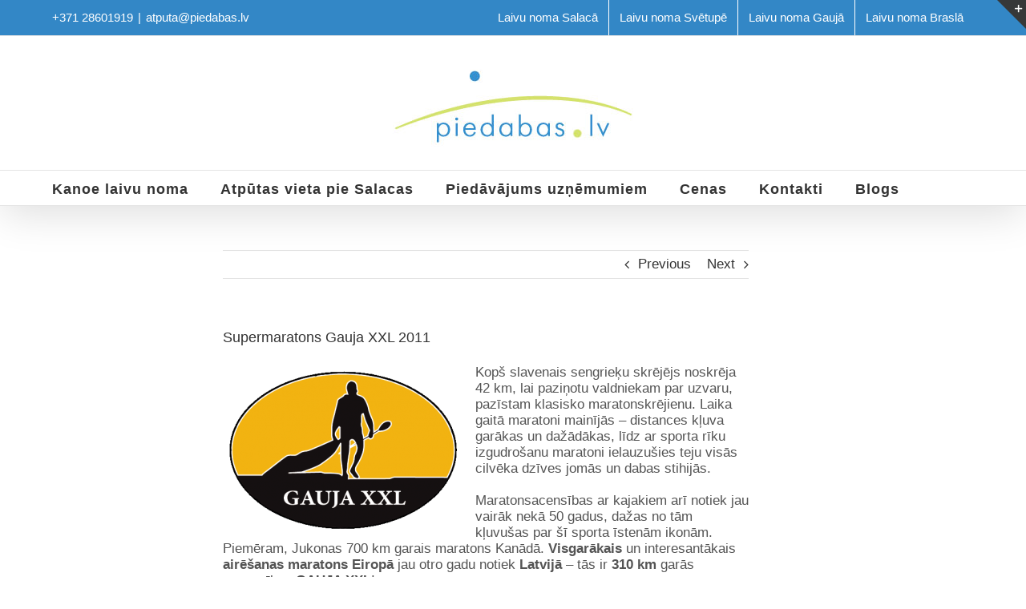

--- FILE ---
content_type: text/html; charset=UTF-8
request_url: https://piedabas.lv/lv/2011/supermaratons-gauja-xxl-2011/
body_size: 11989
content:
<!DOCTYPE html>
<html class="avada-html-layout-wide avada-html-header-position-top" lang="en-GB" prefix="og: http://ogp.me/ns# fb: http://ogp.me/ns/fb#">
<head>
	<meta http-equiv="X-UA-Compatible" content="IE=edge" />
	<meta http-equiv="Content-Type" content="text/html; charset=utf-8"/>
	<meta name="viewport" content="width=device-width, initial-scale=1" />
	<meta name='robots' content='index, follow, max-image-preview:large, max-snippet:-1, max-video-preview:-1' />
	<style>img:is([sizes="auto" i], [sizes^="auto," i]) { contain-intrinsic-size: 3000px 1500px }</style>
	
	<!-- This site is optimized with the Yoast SEO plugin v25.3.1 - https://yoast.com/wordpress/plugins/seo/ -->
	<title>Supermaratons Gauja XXL 2011 - PIEDABAS.LV - KANOE LAIVU NOMA</title>
	<link rel="canonical" href="https://piedabas.lv/lv/2011/supermaratons-gauja-xxl-2011/" />
	<meta property="og:locale" content="en_GB" />
	<meta property="og:type" content="article" />
	<meta property="og:title" content="Supermaratons Gauja XXL 2011 - PIEDABAS.LV - KANOE LAIVU NOMA" />
	<meta property="og:description" content="Kopš slavenais sengrieķu skrējējs noskrēja 42 km, lai paziņotu valdniekam par uzvaru, pazīstam klasisko maratonskrējienu. Laika gaitā maratoni mainījās – distances kļuva garākas un dažādākas, līdz ar sporta rīku izgudrošanu maratoni ielauzušies teju visās cilvēka dzīves jomās un dabas stihijās. Maratonsacensības ar kajakiem arī notiek jau vairāk nekā 50 gadus, dažas no tām kļuvušas par [&hellip;]" />
	<meta property="og:url" content="https://piedabas.lv/lv/2011/supermaratons-gauja-xxl-2011/" />
	<meta property="og:site_name" content="PIEDABAS.LV - KANOE LAIVU NOMA" />
	<meta property="article:publisher" content="https://www.facebook.com/piedabas" />
	<meta property="article:published_time" content="2011-02-22T10:12:00+00:00" />
	<meta property="article:modified_time" content="2016-12-29T12:52:55+00:00" />
	<meta property="og:image" content="https://piedabas.lv/wp-content/uploads/2011/02/XXL_logo11-300x214.png" />
	<meta name="author" content="holmss" />
	<meta name="twitter:card" content="summary_large_image" />
	<meta name="twitter:label1" content="Written by" />
	<meta name="twitter:data1" content="holmss" />
	<meta name="twitter:label2" content="Estimated reading time" />
	<meta name="twitter:data2" content="1 minute" />
	<script type="application/ld+json" class="yoast-schema-graph">{"@context":"https://schema.org","@graph":[{"@type":"Article","@id":"https://piedabas.lv/lv/2011/supermaratons-gauja-xxl-2011/#article","isPartOf":{"@id":"https://piedabas.lv/lv/2011/supermaratons-gauja-xxl-2011/"},"author":{"name":"holmss","@id":"https://piedabas.lv/#/schema/person/abe5a0c1a9dd0a486b121df06152fde5"},"headline":"Supermaratons Gauja XXL 2011","datePublished":"2011-02-22T10:12:00+00:00","dateModified":"2016-12-29T12:52:55+00:00","mainEntityOfPage":{"@id":"https://piedabas.lv/lv/2011/supermaratons-gauja-xxl-2011/"},"wordCount":244,"commentCount":0,"publisher":{"@id":"https://piedabas.lv/#organization"},"image":{"@id":"https://piedabas.lv/lv/2011/supermaratons-gauja-xxl-2011/#primaryimage"},"thumbnailUrl":"https://piedabas.lv/wp-content/uploads/2011/02/XXL_logo11-300x214.png","keywords":["Gauja","Gauja XXL","Kajaku","Kanoe","Maratons","Sacensības"],"articleSection":["Pārgājieni","Visu pasākumu info"],"inLanguage":"en-GB"},{"@type":"WebPage","@id":"https://piedabas.lv/lv/2011/supermaratons-gauja-xxl-2011/","url":"https://piedabas.lv/lv/2011/supermaratons-gauja-xxl-2011/","name":"Supermaratons Gauja XXL 2011 - PIEDABAS.LV - KANOE LAIVU NOMA","isPartOf":{"@id":"https://piedabas.lv/#website"},"primaryImageOfPage":{"@id":"https://piedabas.lv/lv/2011/supermaratons-gauja-xxl-2011/#primaryimage"},"image":{"@id":"https://piedabas.lv/lv/2011/supermaratons-gauja-xxl-2011/#primaryimage"},"thumbnailUrl":"https://piedabas.lv/wp-content/uploads/2011/02/XXL_logo11-300x214.png","datePublished":"2011-02-22T10:12:00+00:00","dateModified":"2016-12-29T12:52:55+00:00","breadcrumb":{"@id":"https://piedabas.lv/lv/2011/supermaratons-gauja-xxl-2011/#breadcrumb"},"inLanguage":"en-GB","potentialAction":[{"@type":"ReadAction","target":["https://piedabas.lv/lv/2011/supermaratons-gauja-xxl-2011/"]}]},{"@type":"ImageObject","inLanguage":"en-GB","@id":"https://piedabas.lv/lv/2011/supermaratons-gauja-xxl-2011/#primaryimage","url":"https://piedabas.lv/wp-content/uploads/2011/02/XXL_logo11-300x214.png","contentUrl":"https://piedabas.lv/wp-content/uploads/2011/02/XXL_logo11-300x214.png"},{"@type":"BreadcrumbList","@id":"https://piedabas.lv/lv/2011/supermaratons-gauja-xxl-2011/#breadcrumb","itemListElement":[{"@type":"ListItem","position":1,"name":"Home","item":"https://piedabas.lv/"},{"@type":"ListItem","position":2,"name":"Blogs","item":"https://piedabas.lv/blogs/"},{"@type":"ListItem","position":3,"name":"Supermaratons Gauja XXL 2011"}]},{"@type":"WebSite","@id":"https://piedabas.lv/#website","url":"https://piedabas.lv/","name":"PIEDABAS.LV - KANOE LAIVU NOMA","description":"Piedabas.lv","publisher":{"@id":"https://piedabas.lv/#organization"},"potentialAction":[{"@type":"SearchAction","target":{"@type":"EntryPoint","urlTemplate":"https://piedabas.lv/?s={search_term_string}"},"query-input":{"@type":"PropertyValueSpecification","valueRequired":true,"valueName":"search_term_string"}}],"inLanguage":"en-GB"},{"@type":"Organization","@id":"https://piedabas.lv/#organization","name":"Piedabas.lv","url":"https://piedabas.lv/","logo":{"@type":"ImageObject","inLanguage":"en-GB","@id":"https://piedabas.lv/#/schema/logo/image/","url":"https://piedabas.lv/wp-content/uploads/2015/06/g3654-e1434225360798.png","contentUrl":"https://piedabas.lv/wp-content/uploads/2015/06/g3654-e1434225360798.png","width":173,"height":100,"caption":"Piedabas.lv"},"image":{"@id":"https://piedabas.lv/#/schema/logo/image/"},"sameAs":["https://www.facebook.com/piedabas"]},{"@type":"Person","@id":"https://piedabas.lv/#/schema/person/abe5a0c1a9dd0a486b121df06152fde5","name":"holmss","image":{"@type":"ImageObject","inLanguage":"en-GB","@id":"https://piedabas.lv/#/schema/person/image/","url":"https://secure.gravatar.com/avatar/16e676ceec8da62048c8c88954b5768d?s=96&d=mm&r=g","contentUrl":"https://secure.gravatar.com/avatar/16e676ceec8da62048c8c88954b5768d?s=96&d=mm&r=g","caption":"holmss"},"url":"https://piedabas.lv/lv/author/holmss/"}]}</script>
	<!-- / Yoast SEO plugin. -->


<link rel="alternate" type="application/rss+xml" title="PIEDABAS.LV - KANOE LAIVU NOMA &raquo; Feed" href="https://piedabas.lv/feed/" />
<link rel="alternate" type="application/rss+xml" title="PIEDABAS.LV - KANOE LAIVU NOMA &raquo; Comments Feed" href="https://piedabas.lv/comments/feed/" />
					<link rel="shortcut icon" href="https://piedabas.lv/wp-content/uploads/2020/06/logo_pie_dabas_300px.jpg" type="image/x-icon" />
		
		
					<!-- Android Icon -->
			<link rel="icon" sizes="192x192" href="https://piedabas.lv/wp-content/uploads/2020/06/logo_pie_dabas_300px.jpg">
		
									<meta name="description" content="Kopš slavenais sengrieķu skrējējs noskrēja 42 km, lai paziņotu valdniekam par uzvaru, pazīstam klasisko maratonskrējienu. Laika gaitā maratoni mainījās – distances kļuva garākas un dažādākas, līdz ar sporta rīku izgudrošanu maratoni ielauzušies teju visās cilvēka"/>
				
		<meta property="og:locale" content="en_GB"/>
		<meta property="og:type" content="article"/>
		<meta property="og:site_name" content="PIEDABAS.LV - KANOE LAIVU NOMA"/>
		<meta property="og:title" content="Supermaratons Gauja XXL 2011 - PIEDABAS.LV - KANOE LAIVU NOMA"/>
				<meta property="og:description" content="Kopš slavenais sengrieķu skrējējs noskrēja 42 km, lai paziņotu valdniekam par uzvaru, pazīstam klasisko maratonskrējienu. Laika gaitā maratoni mainījās – distances kļuva garākas un dažādākas, līdz ar sporta rīku izgudrošanu maratoni ielauzušies teju visās cilvēka"/>
				<meta property="og:url" content="https://piedabas.lv/lv/2011/supermaratons-gauja-xxl-2011/"/>
										<meta property="article:published_time" content="2011-02-22T10:12:00+02:00"/>
							<meta property="article:modified_time" content="2016-12-29T12:52:55+02:00"/>
								<meta name="author" content="holmss"/>
								<meta property="og:image" content="https://piedabas.lv/wp-content/uploads/2015/07/logo_pie_dabas_300px.jpg"/>
		<meta property="og:image:width" content="300"/>
		<meta property="og:image:height" content="147"/>
		<meta property="og:image:type" content=""/>
				<link rel='stylesheet' id='tablepress-default-css' href='https://piedabas.lv/wp-content/plugins/tablepress/css/build/default.css?ver=3.1.3' type='text/css' media='all' />
<script type="text/javascript" src="https://piedabas.lv/wp-includes/js/jquery/jquery.min.js?ver=3.7.1" id="jquery-core-js"></script>
<script type="text/javascript" src="https://piedabas.lv/wp-includes/js/jquery/jquery-migrate.min.js?ver=3.4.1" id="jquery-migrate-js"></script>
<link rel="https://api.w.org/" href="https://piedabas.lv/wp-json/" /><link rel="alternate" title="JSON" type="application/json" href="https://piedabas.lv/wp-json/wp/v2/posts/586" /><link rel="EditURI" type="application/rsd+xml" title="RSD" href="https://piedabas.lv/xmlrpc.php?rsd" />
<meta name="generator" content="WordPress 6.7.4" />
<link rel='shortlink' href='https://piedabas.lv/?p=586' />
<link rel="alternate" title="oEmbed (JSON)" type="application/json+oembed" href="https://piedabas.lv/wp-json/oembed/1.0/embed?url=https%3A%2F%2Fpiedabas.lv%2Flv%2F2011%2Fsupermaratons-gauja-xxl-2011%2F" />
<link rel="alternate" title="oEmbed (XML)" type="text/xml+oembed" href="https://piedabas.lv/wp-json/oembed/1.0/embed?url=https%3A%2F%2Fpiedabas.lv%2Flv%2F2011%2Fsupermaratons-gauja-xxl-2011%2F&#038;format=xml" />
<!-- Global site tag (gtag.js) - Google Ads: 620937197 -->
<script async src="https://www.googletagmanager.com/gtag/js?id=AW-620937197"></script>
<script>
  window.dataLayer = window.dataLayer || [];
  function gtag(){dataLayer.push(arguments);}
  gtag('js', new Date());

  gtag('config', 'AW-620937197');
</script>
<!-- Global site tag (gtag.js) - Google Analytics -->
<script async src="https://www.googletagmanager.com/gtag/js?id=UA-10715407-1"></script>
<script>
  window.dataLayer = window.dataLayer || [];
  function gtag(){dataLayer.push(arguments);}
  gtag('js', new Date());

  gtag('config', 'UA-10715407-1');
</script><style type="text/css" id="css-fb-visibility">@media screen and (max-width: 640px){.fusion-no-small-visibility{display:none !important;}body .sm-text-align-center{text-align:center !important;}body .sm-text-align-left{text-align:left !important;}body .sm-text-align-right{text-align:right !important;}body .sm-flex-align-center{justify-content:center !important;}body .sm-flex-align-flex-start{justify-content:flex-start !important;}body .sm-flex-align-flex-end{justify-content:flex-end !important;}body .sm-mx-auto{margin-left:auto !important;margin-right:auto !important;}body .sm-ml-auto{margin-left:auto !important;}body .sm-mr-auto{margin-right:auto !important;}body .fusion-absolute-position-small{position:absolute;top:auto;width:100%;}.awb-sticky.awb-sticky-small{ position: sticky; top: var(--awb-sticky-offset,0); }}@media screen and (min-width: 641px) and (max-width: 1024px){.fusion-no-medium-visibility{display:none !important;}body .md-text-align-center{text-align:center !important;}body .md-text-align-left{text-align:left !important;}body .md-text-align-right{text-align:right !important;}body .md-flex-align-center{justify-content:center !important;}body .md-flex-align-flex-start{justify-content:flex-start !important;}body .md-flex-align-flex-end{justify-content:flex-end !important;}body .md-mx-auto{margin-left:auto !important;margin-right:auto !important;}body .md-ml-auto{margin-left:auto !important;}body .md-mr-auto{margin-right:auto !important;}body .fusion-absolute-position-medium{position:absolute;top:auto;width:100%;}.awb-sticky.awb-sticky-medium{ position: sticky; top: var(--awb-sticky-offset,0); }}@media screen and (min-width: 1025px){.fusion-no-large-visibility{display:none !important;}body .lg-text-align-center{text-align:center !important;}body .lg-text-align-left{text-align:left !important;}body .lg-text-align-right{text-align:right !important;}body .lg-flex-align-center{justify-content:center !important;}body .lg-flex-align-flex-start{justify-content:flex-start !important;}body .lg-flex-align-flex-end{justify-content:flex-end !important;}body .lg-mx-auto{margin-left:auto !important;margin-right:auto !important;}body .lg-ml-auto{margin-left:auto !important;}body .lg-mr-auto{margin-right:auto !important;}body .fusion-absolute-position-large{position:absolute;top:auto;width:100%;}.awb-sticky.awb-sticky-large{ position: sticky; top: var(--awb-sticky-offset,0); }}</style>		<script type="text/javascript">
			var doc = document.documentElement;
			doc.setAttribute( 'data-useragent', navigator.userAgent );
		</script>
		<script>
  (function(i,s,o,g,r,a,m){i['GoogleAnalyticsObject']=r;i[r]=i[r]||function(){
  (i[r].q=i[r].q||[]).push(arguments)},i[r].l=1*new Date();a=s.createElement(o),
  m=s.getElementsByTagName(o)[0];a.async=1;a.src=g;m.parentNode.insertBefore(a,m)
  })(window,document,'script','//www.google-analytics.com/analytics.js','ga');

  ga('create', 'UA-10715407-1', 'auto');
  ga('send', 'pageview');

</script>
	<meta name="google-site-verification" content="NU6KlQqU1z2KTAHHmHY4oOnk8Rny1Qg57le0jjo0lV4" /></head>

<body data-rsssl=1 class="post-template-default single single-post postid-586 single-format-standard has-sidebar double-sidebars fusion-image-hovers fusion-pagination-sizing fusion-button_type-flat fusion-button_span-no fusion-button_gradient-linear avada-image-rollover-circle-yes avada-image-rollover-yes avada-image-rollover-direction-left fusion-body ltr fusion-sticky-header no-tablet-sticky-header no-mobile-sticky-header no-mobile-slidingbar avada-has-rev-slider-styles fusion-disable-outline fusion-sub-menu-fade mobile-logo-pos-center layout-wide-mode avada-has-boxed-modal-shadow-none layout-scroll-offset-full avada-has-zero-margin-offset-top fusion-top-header menu-text-align-left mobile-menu-design-classic fusion-show-pagination-text fusion-header-layout-v5 avada-responsive avada-footer-fx-none avada-menu-highlight-style-bar fusion-search-form-classic fusion-main-menu-search-dropdown fusion-avatar-square avada-sticky-shrinkage avada-dropdown-styles avada-blog-layout-medium avada-blog-archive-layout-large avada-header-shadow-yes avada-menu-icon-position-left avada-has-megamenu-shadow avada-has-mainmenu-dropdown-divider avada-has-breadcrumb-mobile-hidden avada-has-titlebar-hide avada-has-slidingbar-widgets avada-has-slidingbar-position-top avada-slidingbar-toggle-style-triangle avada-has-pagination-padding avada-flyout-menu-direction-fade avada-ec-views-v1" data-awb-post-id="586">
		<a class="skip-link screen-reader-text" href="#content">Skip to content</a>

	<div id="boxed-wrapper">
		
		<div id="wrapper" class="fusion-wrapper">
			<div id="home" style="position:relative;top:-1px;"></div>
							
										
							<div id="sliders-container" class="fusion-slider-visibility">
					</div>
				
					
			<header class="fusion-header-wrapper fusion-header-shadow">
				<div class="fusion-header-v5 fusion-logo-alignment fusion-logo-center fusion-sticky-menu- fusion-sticky-logo- fusion-mobile-logo- fusion-sticky-menu-only fusion-header-menu-align-left fusion-mobile-menu-design-classic">
					
<div class="fusion-secondary-header">
	<div class="fusion-row">
					<div class="fusion-alignleft">
				<div class="fusion-contact-info"><span class="fusion-contact-info-phone-number">+371 28601919</span><span class="fusion-header-separator">|</span><span class="fusion-contact-info-email-address"><a href="mailto:a&#116;put&#97;&#64;&#112;ie&#100;abas&#46;l&#118;">a&#116;put&#97;&#64;&#112;ie&#100;abas&#46;l&#118;</a></span></div>			</div>
							<div class="fusion-alignright">
				<nav class="fusion-secondary-menu" role="navigation" aria-label="Secondary Menu"><ul id="menu-noma-menu" class="menu"><li  id="menu-item-812"  class="menu-item menu-item-type-post_type menu-item-object-page menu-item-812"  data-item-id="812"><a  href="https://piedabas.lv/kanoe-laivu-noma-salaca/" class="fusion-bar-highlight"><span class="menu-text">Laivu noma Salacā</span></a></li><li  id="menu-item-1013"  class="menu-item menu-item-type-post_type menu-item-object-page menu-item-1013"  data-item-id="1013"><a  href="https://piedabas.lv/laivu-noma-svetupe/" class="fusion-bar-highlight"><span class="menu-text">Laivu noma Svētupē</span></a></li><li  id="menu-item-815"  class="menu-item menu-item-type-post_type menu-item-object-page menu-item-815"  data-item-id="815"><a  href="https://piedabas.lv/laivu-noma-gauja/" class="fusion-bar-highlight"><span class="menu-text">Laivu noma Gaujā</span></a></li><li  id="menu-item-1158"  class="menu-item menu-item-type-post_type menu-item-object-page menu-item-1158"  data-item-id="1158"><a  href="https://piedabas.lv/laivu-noma-brasla/" class="fusion-bar-highlight"><span class="menu-text">Laivu noma Braslā</span></a></li></ul></nav><nav class="fusion-mobile-nav-holder fusion-mobile-menu-text-align-left" aria-label="Secondary Mobile Menu"></nav>			</div>
			</div>
</div>
<div class="fusion-header-sticky-height"></div>
<div class="fusion-sticky-header-wrapper"> <!-- start fusion sticky header wrapper -->
	<div class="fusion-header">
		<div class="fusion-row">
							<div class="fusion-logo" data-margin-top="10px" data-margin-bottom="10px" data-margin-left="0px" data-margin-right="0px">
			<a class="fusion-logo-link"  href="https://piedabas.lv/" >

						<!-- standard logo -->
			<img src="https://piedabas.lv/wp-content/uploads/2015/07/logo_pie_dabas_300px.jpg" srcset="https://piedabas.lv/wp-content/uploads/2015/07/logo_pie_dabas_300px.jpg 1x, https://piedabas.lv/wp-content/uploads/2015/07/logo_pie_dabas_500px.jpg 2x" width="300" height="147" style="max-height:147px;height:auto;" alt="PIEDABAS.LV &#8211; KANOE LAIVU NOMA Logo" data-retina_logo_url="https://piedabas.lv/wp-content/uploads/2015/07/logo_pie_dabas_500px.jpg" class="fusion-standard-logo" />

			
					</a>
		</div>
										
					</div>
	</div>
	<div class="fusion-secondary-main-menu">
		<div class="fusion-row">
			<nav class="fusion-main-menu" aria-label="Main Menu"><ul id="menu-main-menu" class="fusion-menu"><li  id="menu-item-798"  class="menu-item menu-item-type-post_type menu-item-object-page menu-item-home menu-item-has-children menu-item-798 fusion-dropdown-menu"  data-item-id="798"><a  href="https://piedabas.lv/" class="fusion-bar-highlight"><span class="menu-text">Kanoe laivu noma</span></a><ul class="sub-menu"><li  id="menu-item-822"  class="menu-item menu-item-type-post_type menu-item-object-page menu-item-822 fusion-dropdown-submenu" ><a  href="https://piedabas.lv/kanoe-laivu-noma-salaca/" class="fusion-bar-highlight"><span>Laivu noma Salacā</span></a></li><li  id="menu-item-1011"  class="menu-item menu-item-type-post_type menu-item-object-page menu-item-1011 fusion-dropdown-submenu" ><a  href="https://piedabas.lv/laivu-noma-svetupe/" class="fusion-bar-highlight"><span>Laivu noma Svētupē</span></a></li><li  id="menu-item-820"  class="menu-item menu-item-type-post_type menu-item-object-page menu-item-820 fusion-dropdown-submenu" ><a  href="https://piedabas.lv/laivu-noma-gauja/" class="fusion-bar-highlight"><span>Laivu noma Gaujā</span></a></li><li  id="menu-item-1157"  class="menu-item menu-item-type-post_type menu-item-object-page menu-item-1157 fusion-dropdown-submenu" ><a  href="https://piedabas.lv/laivu-noma-brasla/" class="fusion-bar-highlight"><span>Laivu noma Braslā</span></a></li><li  id="menu-item-821"  class="menu-item menu-item-type-post_type menu-item-object-page menu-item-821 fusion-dropdown-submenu" ><a  href="https://piedabas.lv/laivu-noma-irbe/" class="fusion-bar-highlight"><span>Laivu noma Irbē</span></a></li><li  id="menu-item-1079"  class="menu-item menu-item-type-post_type menu-item-object-page menu-item-1079 fusion-dropdown-submenu" ><a  href="https://piedabas.lv/piedavajums-uznemumiem/" class="fusion-bar-highlight"><span>Piedāvājums uzņēmumiem</span></a></li></ul></li><li  id="menu-item-819"  class="menu-item menu-item-type-post_type menu-item-object-page menu-item-819"  data-item-id="819"><a  href="https://piedabas.lv/atputas-vieta-pie-salacas/" class="fusion-bar-highlight"><span class="menu-text">Atpūtas vieta pie Salacas</span></a></li><li  id="menu-item-1081"  class="menu-item menu-item-type-post_type menu-item-object-page menu-item-1081"  data-item-id="1081"><a  href="https://piedabas.lv/piedavajums-uznemumiem/" class="fusion-bar-highlight"><span class="menu-text">Piedāvājums uzņēmumiem</span></a></li><li  id="menu-item-1364"  class="menu-item menu-item-type-post_type menu-item-object-page menu-item-1364"  data-item-id="1364"><a  href="https://piedabas.lv/laivu-nomas-cenas/" class="fusion-bar-highlight"><span class="menu-text">Cenas</span></a></li><li  id="menu-item-800"  class="menu-item menu-item-type-post_type menu-item-object-page menu-item-800"  data-item-id="800"><a  href="https://piedabas.lv/kontakti/" class="fusion-bar-highlight"><span class="menu-text">Kontakti</span></a></li><li  id="menu-item-890"  class="menu-item menu-item-type-post_type menu-item-object-page current_page_parent menu-item-890"  data-item-id="890"><a  href="https://piedabas.lv/blogs/" class="fusion-bar-highlight"><span class="menu-text">Blogs</span></a></li></ul></nav>
<nav class="fusion-mobile-nav-holder fusion-mobile-menu-text-align-left" aria-label="Main Menu Mobile"></nav>

					</div>
	</div>
</div> <!-- end fusion sticky header wrapper -->
				</div>
				<div class="fusion-clearfix"></div>
			</header>
			
							
			
						<main id="main" class="clearfix ">
				<div class="fusion-row" style="">

<section id="content" style="float: right;float: left;">
			<div class="single-navigation clearfix">
			<a href="https://piedabas.lv/lv/2011/mammadaba-slepojums-2011-26-februaris/" rel="prev">Previous</a>			<a href="https://piedabas.lv/lv/2011/tautas-slepojums-burtnieku-novada-aplis-2011-26-februari/" rel="next">Next</a>		</div>
	
					<article id="post-586" class="post post-586 type-post status-publish format-standard hentry category-pargajieni category-pasakumi tag-gauja tag-gauja-xxl tag-kajaku tag-kanoe tag-maratons tag-sacensibas">
						
									
															<h1 class="entry-title fusion-post-title">Supermaratons Gauja XXL 2011</h1>										<div class="post-content">
				<p><!-- 		@page { margin: 2cm } 		P { margin-bottom: 0.21cm } --><img fetchpriority="high" decoding="async" class="lazyload size-medium wp-image-587 alignleft" title="XXL_logo" src="https://piedabas.lv/wp-content/uploads/2011/02/XXL_logo11-300x214.png" data-orig-src="https://piedabas.lv/wp-content/uploads/2011/02/XXL_logo11-300x214.png" alt="" width="300" height="214" srcset="data:image/svg+xml,%3Csvg%20xmlns%3D%27http%3A%2F%2Fwww.w3.org%2F2000%2Fsvg%27%20width%3D%27300%27%20height%3D%27214%27%20viewBox%3D%270%200%20300%20214%27%3E%3Crect%20width%3D%27300%27%20height%3D%27214%27%20fill-opacity%3D%220%22%2F%3E%3C%2Fsvg%3E" data-srcset="https://piedabas.lv/wp-content/uploads/2011/02/XXL_logo11-200x143.png 200w, https://piedabas.lv/wp-content/uploads/2011/02/XXL_logo11-300x214.png 300w, https://piedabas.lv/wp-content/uploads/2011/02/XXL_logo11-400x285.png 400w, https://piedabas.lv/wp-content/uploads/2011/02/XXL_logo11.png 489w" data-sizes="auto" data-orig-sizes="(max-width: 300px) 100vw, 300px" /></p>
<p>Kopš slavenais sengrieķu skrējējs noskrēja 42 km, lai paziņotu valdniekam par uzvaru, pazīstam klasisko maratonskrējienu. Laika gaitā maratoni mainījās – distances kļuva garākas un dažādākas, līdz ar sporta rīku izgudrošanu maratoni ielauzušies teju visās cilvēka dzīves jomās un dabas stihijās.</p>
<p>Maratonsacensības ar kajakiem arī notiek jau vairāk nekā 50 gadus, dažas no tām kļuvušas par šī sporta īstenām ikonām. Piemēram, Jukonas 700 km garais maratons Kanādā. <strong>Visgarākais</strong> un interesantākais <strong>airēšanas maratons</strong> <strong>Eiropā</strong> jau otro gadu notiek<strong> Latvijā</strong> &#8211; tās ir <strong>310 km</strong> garās sacensības <strong>GAUJA XXL</strong>!</p>
<p>Interesanti, ka <strong>GAUJA XXL</strong> <strong>var piedalīties</strong> gan pieredzes bagāti spēcīgākie sportisti, gan <strong>jebkurš interesents</strong>. Kā tā? Līdztekus 310 km individuālajām sacensībām tiek organizēta <strong>420 km </strong>gara <strong>komandu stafete</strong>. Tā ideja ir  ļoti vienkārša – visa distance sadalīta <strong>8 posmos</strong>, no tiem garākais ir 58 km, īsākais 16 km. Komandu veido minimāli 4 airētāji, kuru rīcībā ir vismaz 2 laivas (viena no tām divvietīga). <strong>Dalībniekiem pamīšus mainoties</strong>, komanda apmēram <strong>40 stundās</strong> var nobraukt no <strong>Gaujas iztekas Piebalgā</strong> līdz <strong>ietekai jūrā</strong>.</p>
<p>Ko lieki gaidīt? Apmeklē vietni <a href="http://gaujaxxl.lv" target="_blank"><strong>www.gaujaxxl.lv</strong></a>, iepazīsties ar noteikumiem un reģistrējies! No 13. līdz 15. maijam Gauja gaida tevi!</p>
							</div>

												<span class="vcard rich-snippet-hidden"><span class="fn"><a href="https://piedabas.lv/lv/author/holmss/" title="Posts by holmss" rel="author">holmss</a></span></span><span class="updated rich-snippet-hidden">2016-12-29T14:52:55+02:00</span>													<div class="fusion-sharing-box fusion-theme-sharing-box fusion-single-sharing-box">
		<h4>Share This Story, Choose Your Platform!</h4>
		<div class="fusion-social-networks boxed-icons"><div class="fusion-social-networks-wrapper"><a  class="fusion-social-network-icon fusion-tooltip fusion-facebook awb-icon-facebook" style="color:var(--sharing_social_links_icon_color);background-color:var(--sharing_social_links_box_color);border-color:var(--sharing_social_links_box_color);" data-placement="top" data-title="Facebook" data-toggle="tooltip" title="Facebook" href="https://www.facebook.com/sharer.php?u=https%3A%2F%2Fpiedabas.lv%2Flv%2F2011%2Fsupermaratons-gauja-xxl-2011%2F&amp;t=Supermaratons%20Gauja%20XXL%202011" target="_blank" rel="noreferrer"><span class="screen-reader-text">Facebook</span></a><a  class="fusion-social-network-icon fusion-tooltip fusion-twitter awb-icon-twitter" style="color:var(--sharing_social_links_icon_color);background-color:var(--sharing_social_links_box_color);border-color:var(--sharing_social_links_box_color);" data-placement="top" data-title="X" data-toggle="tooltip" title="X" href="https://x.com/intent/post?turl=https%3A%2F%2Fpiedabas.lv%2Flv%2F2011%2Fsupermaratons-gauja-xxl-2011%2F&amp;text=Supermaratons%20Gauja%20XXL%202011" target="_blank" rel="noopener noreferrer"><span class="screen-reader-text">X</span></a><a  class="fusion-social-network-icon fusion-tooltip fusion-reddit awb-icon-reddit" style="color:var(--sharing_social_links_icon_color);background-color:var(--sharing_social_links_box_color);border-color:var(--sharing_social_links_box_color);" data-placement="top" data-title="Reddit" data-toggle="tooltip" title="Reddit" href="https://reddit.com/submit?url=https://piedabas.lv/lv/2011/supermaratons-gauja-xxl-2011/&amp;title=Supermaratons%20Gauja%20XXL%202011" target="_blank" rel="noopener noreferrer"><span class="screen-reader-text">Reddit</span></a><a  class="fusion-social-network-icon fusion-tooltip fusion-linkedin awb-icon-linkedin" style="color:var(--sharing_social_links_icon_color);background-color:var(--sharing_social_links_box_color);border-color:var(--sharing_social_links_box_color);" data-placement="top" data-title="LinkedIn" data-toggle="tooltip" title="LinkedIn" href="https://www.linkedin.com/shareArticle?mini=true&amp;url=https%3A%2F%2Fpiedabas.lv%2Flv%2F2011%2Fsupermaratons-gauja-xxl-2011%2F&amp;title=Supermaratons%20Gauja%20XXL%202011&amp;summary=Kop%C5%A1%20slavenais%20sengrie%C4%B7u%20skr%C4%93j%C4%93js%20noskr%C4%93ja%2042%20km%2C%20lai%20pazi%C5%86otu%20valdniekam%20par%20uzvaru%2C%20paz%C4%ABstam%20klasisko%20maratonskr%C4%93jienu.%20Laika%20gait%C4%81%20maratoni%20main%C4%ABj%C4%81s%20%E2%80%93%20distances%20k%C4%BCuva%20gar%C4%81kas%20un%20da%C5%BE%C4%81d%C4%81kas%2C%20l%C4%ABdz%20ar%20sporta%20r%C4%ABku%20izgudro%C5%A1anu%20maratoni%20ielauzu%C5%A1ies%20teju%20vis%C4%81s%20" target="_blank" rel="noopener noreferrer"><span class="screen-reader-text">LinkedIn</span></a><a  class="fusion-social-network-icon fusion-tooltip fusion-tumblr awb-icon-tumblr" style="color:var(--sharing_social_links_icon_color);background-color:var(--sharing_social_links_box_color);border-color:var(--sharing_social_links_box_color);" data-placement="top" data-title="Tumblr" data-toggle="tooltip" title="Tumblr" href="https://www.tumblr.com/share/link?url=https%3A%2F%2Fpiedabas.lv%2Flv%2F2011%2Fsupermaratons-gauja-xxl-2011%2F&amp;name=Supermaratons%20Gauja%20XXL%202011&amp;description=Kop%C5%A1%20slavenais%20sengrie%C4%B7u%20skr%C4%93j%C4%93js%20noskr%C4%93ja%2042%20km%2C%20lai%20pazi%C5%86otu%20valdniekam%20par%20uzvaru%2C%20paz%C4%ABstam%20klasisko%20maratonskr%C4%93jienu.%20Laika%20gait%C4%81%20maratoni%20main%C4%ABj%C4%81s%20%E2%80%93%20distances%20k%C4%BCuva%20gar%C4%81kas%20un%20da%C5%BE%C4%81d%C4%81kas%2C%20l%C4%ABdz%20ar%20sporta%20r%C4%ABku%20izgudro%C5%A1anu%20maratoni%20ielauzu%C5%A1ies%20teju%20vis%C4%81s%20cilv%C4%93ka" target="_blank" rel="noopener noreferrer"><span class="screen-reader-text">Tumblr</span></a><a  class="fusion-social-network-icon fusion-tooltip fusion-pinterest awb-icon-pinterest" style="color:var(--sharing_social_links_icon_color);background-color:var(--sharing_social_links_box_color);border-color:var(--sharing_social_links_box_color);" data-placement="top" data-title="Pinterest" data-toggle="tooltip" title="Pinterest" href="https://pinterest.com/pin/create/button/?url=https%3A%2F%2Fpiedabas.lv%2Flv%2F2011%2Fsupermaratons-gauja-xxl-2011%2F&amp;description=Kop%C5%A1%20slavenais%20sengrie%C4%B7u%20skr%C4%93j%C4%93js%20noskr%C4%93ja%2042%20km%2C%20lai%20pazi%C5%86otu%20valdniekam%20par%20uzvaru%2C%20paz%C4%ABstam%20klasisko%20maratonskr%C4%93jienu.%20Laika%20gait%C4%81%20maratoni%20main%C4%ABj%C4%81s%20%E2%80%93%20distances%20k%C4%BCuva%20gar%C4%81kas%20un%20da%C5%BE%C4%81d%C4%81kas%2C%20l%C4%ABdz%20ar%20sporta%20r%C4%ABku%20izgudro%C5%A1anu%20maratoni%20ielauzu%C5%A1ies%20teju%20vis%C4%81s%20cilv%C4%93ka&amp;media=" target="_blank" rel="noopener noreferrer"><span class="screen-reader-text">Pinterest</span></a><a  class="fusion-social-network-icon fusion-tooltip fusion-vk awb-icon-vk" style="color:var(--sharing_social_links_icon_color);background-color:var(--sharing_social_links_box_color);border-color:var(--sharing_social_links_box_color);" data-placement="top" data-title="Vk" data-toggle="tooltip" title="Vk" href="https://vk.com/share.php?url=https%3A%2F%2Fpiedabas.lv%2Flv%2F2011%2Fsupermaratons-gauja-xxl-2011%2F&amp;title=Supermaratons%20Gauja%20XXL%202011&amp;description=Kop%C5%A1%20slavenais%20sengrie%C4%B7u%20skr%C4%93j%C4%93js%20noskr%C4%93ja%2042%20km%2C%20lai%20pazi%C5%86otu%20valdniekam%20par%20uzvaru%2C%20paz%C4%ABstam%20klasisko%20maratonskr%C4%93jienu.%20Laika%20gait%C4%81%20maratoni%20main%C4%ABj%C4%81s%20%E2%80%93%20distances%20k%C4%BCuva%20gar%C4%81kas%20un%20da%C5%BE%C4%81d%C4%81kas%2C%20l%C4%ABdz%20ar%20sporta%20r%C4%ABku%20izgudro%C5%A1anu%20maratoni%20ielauzu%C5%A1ies%20teju%20vis%C4%81s%20cilv%C4%93ka" target="_blank" rel="noopener noreferrer"><span class="screen-reader-text">Vk</span></a><a  class="fusion-social-network-icon fusion-tooltip fusion-mail awb-icon-mail fusion-last-social-icon" style="color:var(--sharing_social_links_icon_color);background-color:var(--sharing_social_links_box_color);border-color:var(--sharing_social_links_box_color);" data-placement="top" data-title="Email" data-toggle="tooltip" title="Email" href="mailto:?body=https://piedabas.lv/lv/2011/supermaratons-gauja-xxl-2011/&amp;subject=Supermaratons%20Gauja%20XXL%202011" target="_self" rel="noopener noreferrer"><span class="screen-reader-text">Email</span></a><div class="fusion-clearfix"></div></div></div>	</div>
													
																										</article>
	</section>
<aside id="sidebar" class="sidebar fusion-widget-area fusion-content-widget-area fusion-sidebar-left fusion-mainbar" style="float: left;" data="">
											
					<div id="text-4" class="widget widget_text">			<div class="textwidget"></div>
		</div>			</aside>
<aside id="sidebar-2" class="sidebar fusion-widget-area fusion-content-widget-area fusion-sidebar-right fusion-2ndsidebar" style="float: left;" data="">
			
								</aside>
						
					</div>  <!-- fusion-row -->
				</main>  <!-- #main -->
				
				
								
					
		<div class="fusion-footer">
					
	<footer class="fusion-footer-widget-area fusion-widget-area">
		<div class="fusion-row">
			<div class="fusion-columns fusion-columns-4 fusion-widget-area">
				
																									<div class="fusion-column col-lg-3 col-md-3 col-sm-3">
													</div>
																										<div class="fusion-column col-lg-3 col-md-3 col-sm-3">
													</div>
																										<div class="fusion-column col-lg-3 col-md-3 col-sm-3">
													</div>
																										<div class="fusion-column fusion-column-last col-lg-3 col-md-3 col-sm-3">
													</div>
																											
				<div class="fusion-clearfix"></div>
			</div> <!-- fusion-columns -->
		</div> <!-- fusion-row -->
	</footer> <!-- fusion-footer-widget-area -->

	
	<footer id="footer" class="fusion-footer-copyright-area">
		<div class="fusion-row">
			<div class="fusion-copyright-content">

				<div class="fusion-copyright-notice">
		<div>
			</div>
</div>
<div class="fusion-social-links-footer">
	<div class="fusion-social-networks"><div class="fusion-social-networks-wrapper"><a  class="fusion-social-network-icon fusion-tooltip fusion-facebook awb-icon-facebook" style data-placement="top" data-title="Facebook" data-toggle="tooltip" title="Facebook" href="https://www.facebook.com/piedabas" target="_blank" rel="noreferrer"><span class="screen-reader-text">Facebook</span></a></div></div></div>

			</div> <!-- fusion-fusion-copyright-content -->
		</div> <!-- fusion-row -->
	</footer> <!-- #footer -->
		</div> <!-- fusion-footer -->

		
											<div class="fusion-sliding-bar-wrapper">
									<div id="slidingbar-area" class="slidingbar-area fusion-sliding-bar-area fusion-widget-area fusion-sliding-bar-position-top fusion-sliding-bar-text-align-left fusion-sliding-bar-toggle-triangle" data-breakpoint="800" data-toggle="triangle">
					<div class="fusion-sb-toggle-wrapper">
				<a class="fusion-sb-toggle" href="#"><span class="screen-reader-text">Toggle Sliding Bar Area</span></a>
			</div>
		
		<div id="slidingbar" class="fusion-sliding-bar">
						<div class="fusion-row">
								<div class="fusion-columns row fusion-columns-2 columns columns-2">

																														<div class="fusion-column col-lg-6 col-md-6 col-sm-6">
														</div>
																															<div class="fusion-column col-lg-6 col-md-6 col-sm-6">
														</div>
																																																												<div class="fusion-clearfix"></div>
				</div>
			</div>
		</div>
	</div>
							</div>
																</div> <!-- wrapper -->
		</div> <!-- #boxed-wrapper -->
				<a class="fusion-one-page-text-link fusion-page-load-link" tabindex="-1" href="#" aria-hidden="true">Page load link</a>

		<div class="avada-footer-scripts">
			<script type="text/javascript">var fusionNavIsCollapsed=function(e){var t,n;window.innerWidth<=e.getAttribute("data-breakpoint")?(e.classList.add("collapse-enabled"),e.classList.remove("awb-menu_desktop"),e.classList.contains("expanded")||(e.setAttribute("aria-expanded","false"),window.dispatchEvent(new Event("fusion-mobile-menu-collapsed",{bubbles:!0,cancelable:!0}))),(n=e.querySelectorAll(".menu-item-has-children.expanded")).length&&n.forEach(function(e){e.querySelector(".awb-menu__open-nav-submenu_mobile").setAttribute("aria-expanded","false")})):(null!==e.querySelector(".menu-item-has-children.expanded .awb-menu__open-nav-submenu_click")&&e.querySelector(".menu-item-has-children.expanded .awb-menu__open-nav-submenu_click").click(),e.classList.remove("collapse-enabled"),e.classList.add("awb-menu_desktop"),e.setAttribute("aria-expanded","true"),null!==e.querySelector(".awb-menu__main-ul")&&e.querySelector(".awb-menu__main-ul").removeAttribute("style")),e.classList.add("no-wrapper-transition"),clearTimeout(t),t=setTimeout(()=>{e.classList.remove("no-wrapper-transition")},400),e.classList.remove("loading")},fusionRunNavIsCollapsed=function(){var e,t=document.querySelectorAll(".awb-menu");for(e=0;e<t.length;e++)fusionNavIsCollapsed(t[e])};function avadaGetScrollBarWidth(){var e,t,n,l=document.createElement("p");return l.style.width="100%",l.style.height="200px",(e=document.createElement("div")).style.position="absolute",e.style.top="0px",e.style.left="0px",e.style.visibility="hidden",e.style.width="200px",e.style.height="150px",e.style.overflow="hidden",e.appendChild(l),document.body.appendChild(e),t=l.offsetWidth,e.style.overflow="scroll",t==(n=l.offsetWidth)&&(n=e.clientWidth),document.body.removeChild(e),jQuery("html").hasClass("awb-scroll")&&10<t-n?10:t-n}fusionRunNavIsCollapsed(),window.addEventListener("fusion-resize-horizontal",fusionRunNavIsCollapsed);</script><link rel='stylesheet' id='fusion-dynamic-css-css' href='https://piedabas.lv/wp-content/uploads/fusion-styles/5ddffa2824636f028b79ebf082a0d513.min.css?ver=3.11.11' type='text/css' media='all' />
<link rel='stylesheet' id='avada-fullwidth-md-css' href='https://piedabas.lv/wp-content/plugins/fusion-builder/assets/css/media/fullwidth-md.min.css?ver=3.11.11' type='text/css' media='only screen and (max-width: 1024px)' />
<link rel='stylesheet' id='avada-fullwidth-sm-css' href='https://piedabas.lv/wp-content/plugins/fusion-builder/assets/css/media/fullwidth-sm.min.css?ver=3.11.11' type='text/css' media='only screen and (max-width: 640px)' />
<link rel='stylesheet' id='avada-icon-md-css' href='https://piedabas.lv/wp-content/plugins/fusion-builder/assets/css/media/icon-md.min.css?ver=3.11.11' type='text/css' media='only screen and (max-width: 1024px)' />
<link rel='stylesheet' id='avada-icon-sm-css' href='https://piedabas.lv/wp-content/plugins/fusion-builder/assets/css/media/icon-sm.min.css?ver=3.11.11' type='text/css' media='only screen and (max-width: 640px)' />
<link rel='stylesheet' id='avada-grid-md-css' href='https://piedabas.lv/wp-content/plugins/fusion-builder/assets/css/media/grid-md.min.css?ver=7.11.11' type='text/css' media='only screen and (max-width: 1024px)' />
<link rel='stylesheet' id='avada-grid-sm-css' href='https://piedabas.lv/wp-content/plugins/fusion-builder/assets/css/media/grid-sm.min.css?ver=7.11.11' type='text/css' media='only screen and (max-width: 640px)' />
<link rel='stylesheet' id='avada-image-md-css' href='https://piedabas.lv/wp-content/plugins/fusion-builder/assets/css/media/image-md.min.css?ver=7.11.11' type='text/css' media='only screen and (max-width: 1024px)' />
<link rel='stylesheet' id='avada-image-sm-css' href='https://piedabas.lv/wp-content/plugins/fusion-builder/assets/css/media/image-sm.min.css?ver=7.11.11' type='text/css' media='only screen and (max-width: 640px)' />
<link rel='stylesheet' id='avada-person-md-css' href='https://piedabas.lv/wp-content/plugins/fusion-builder/assets/css/media/person-md.min.css?ver=7.11.11' type='text/css' media='only screen and (max-width: 1024px)' />
<link rel='stylesheet' id='avada-person-sm-css' href='https://piedabas.lv/wp-content/plugins/fusion-builder/assets/css/media/person-sm.min.css?ver=7.11.11' type='text/css' media='only screen and (max-width: 640px)' />
<link rel='stylesheet' id='avada-section-separator-md-css' href='https://piedabas.lv/wp-content/plugins/fusion-builder/assets/css/media/section-separator-md.min.css?ver=3.11.11' type='text/css' media='only screen and (max-width: 1024px)' />
<link rel='stylesheet' id='avada-section-separator-sm-css' href='https://piedabas.lv/wp-content/plugins/fusion-builder/assets/css/media/section-separator-sm.min.css?ver=3.11.11' type='text/css' media='only screen and (max-width: 640px)' />
<link rel='stylesheet' id='avada-social-sharing-md-css' href='https://piedabas.lv/wp-content/plugins/fusion-builder/assets/css/media/social-sharing-md.min.css?ver=7.11.11' type='text/css' media='only screen and (max-width: 1024px)' />
<link rel='stylesheet' id='avada-social-sharing-sm-css' href='https://piedabas.lv/wp-content/plugins/fusion-builder/assets/css/media/social-sharing-sm.min.css?ver=7.11.11' type='text/css' media='only screen and (max-width: 640px)' />
<link rel='stylesheet' id='avada-social-links-md-css' href='https://piedabas.lv/wp-content/plugins/fusion-builder/assets/css/media/social-links-md.min.css?ver=7.11.11' type='text/css' media='only screen and (max-width: 1024px)' />
<link rel='stylesheet' id='avada-social-links-sm-css' href='https://piedabas.lv/wp-content/plugins/fusion-builder/assets/css/media/social-links-sm.min.css?ver=7.11.11' type='text/css' media='only screen and (max-width: 640px)' />
<link rel='stylesheet' id='avada-tabs-lg-min-css' href='https://piedabas.lv/wp-content/plugins/fusion-builder/assets/css/media/tabs-lg-min.min.css?ver=7.11.11' type='text/css' media='only screen and (min-width: 640px)' />
<link rel='stylesheet' id='avada-tabs-lg-max-css' href='https://piedabas.lv/wp-content/plugins/fusion-builder/assets/css/media/tabs-lg-max.min.css?ver=7.11.11' type='text/css' media='only screen and (max-width: 640px)' />
<link rel='stylesheet' id='avada-tabs-md-css' href='https://piedabas.lv/wp-content/plugins/fusion-builder/assets/css/media/tabs-md.min.css?ver=7.11.11' type='text/css' media='only screen and (max-width: 1024px)' />
<link rel='stylesheet' id='avada-tabs-sm-css' href='https://piedabas.lv/wp-content/plugins/fusion-builder/assets/css/media/tabs-sm.min.css?ver=7.11.11' type='text/css' media='only screen and (max-width: 640px)' />
<link rel='stylesheet' id='awb-title-md-css' href='https://piedabas.lv/wp-content/plugins/fusion-builder/assets/css/media/title-md.min.css?ver=3.11.11' type='text/css' media='only screen and (max-width: 1024px)' />
<link rel='stylesheet' id='awb-title-sm-css' href='https://piedabas.lv/wp-content/plugins/fusion-builder/assets/css/media/title-sm.min.css?ver=3.11.11' type='text/css' media='only screen and (max-width: 640px)' />
<link rel='stylesheet' id='avada-swiper-md-css' href='https://piedabas.lv/wp-content/plugins/fusion-builder/assets/css/media/swiper-md.min.css?ver=7.11.11' type='text/css' media='only screen and (max-width: 1024px)' />
<link rel='stylesheet' id='avada-swiper-sm-css' href='https://piedabas.lv/wp-content/plugins/fusion-builder/assets/css/media/swiper-sm.min.css?ver=7.11.11' type='text/css' media='only screen and (max-width: 640px)' />
<link rel='stylesheet' id='avada-post-cards-md-css' href='https://piedabas.lv/wp-content/plugins/fusion-builder/assets/css/media/post-cards-md.min.css?ver=7.11.11' type='text/css' media='only screen and (max-width: 1024px)' />
<link rel='stylesheet' id='avada-post-cards-sm-css' href='https://piedabas.lv/wp-content/plugins/fusion-builder/assets/css/media/post-cards-sm.min.css?ver=7.11.11' type='text/css' media='only screen and (max-width: 640px)' />
<link rel='stylesheet' id='avada-facebook-page-md-css' href='https://piedabas.lv/wp-content/plugins/fusion-builder/assets/css/media/facebook-page-md.min.css?ver=7.11.11' type='text/css' media='only screen and (max-width: 1024px)' />
<link rel='stylesheet' id='avada-facebook-page-sm-css' href='https://piedabas.lv/wp-content/plugins/fusion-builder/assets/css/media/facebook-page-sm.min.css?ver=7.11.11' type='text/css' media='only screen and (max-width: 640px)' />
<link rel='stylesheet' id='avada-twitter-timeline-md-css' href='https://piedabas.lv/wp-content/plugins/fusion-builder/assets/css/media/twitter-timeline-md.min.css?ver=7.11.11' type='text/css' media='only screen and (max-width: 1024px)' />
<link rel='stylesheet' id='avada-twitter-timeline-sm-css' href='https://piedabas.lv/wp-content/plugins/fusion-builder/assets/css/media/twitter-timeline-sm.min.css?ver=7.11.11' type='text/css' media='only screen and (max-width: 640px)' />
<link rel='stylesheet' id='avada-flickr-md-css' href='https://piedabas.lv/wp-content/plugins/fusion-builder/assets/css/media/flickr-md.min.css?ver=7.11.11' type='text/css' media='only screen and (max-width: 1024px)' />
<link rel='stylesheet' id='avada-flickr-sm-css' href='https://piedabas.lv/wp-content/plugins/fusion-builder/assets/css/media/flickr-sm.min.css?ver=7.11.11' type='text/css' media='only screen and (max-width: 640px)' />
<link rel='stylesheet' id='avada-tagcloud-md-css' href='https://piedabas.lv/wp-content/plugins/fusion-builder/assets/css/media/tagcloud-md.min.css?ver=7.11.11' type='text/css' media='only screen and (max-width: 1024px)' />
<link rel='stylesheet' id='avada-tagcloud-sm-css' href='https://piedabas.lv/wp-content/plugins/fusion-builder/assets/css/media/tagcloud-sm.min.css?ver=7.11.11' type='text/css' media='only screen and (max-width: 640px)' />
<link rel='stylesheet' id='avada-instagram-md-css' href='https://piedabas.lv/wp-content/plugins/fusion-builder/assets/css/media/instagram-md.min.css?ver=7.11.11' type='text/css' media='only screen and (max-width: 1024px)' />
<link rel='stylesheet' id='avada-instagram-sm-css' href='https://piedabas.lv/wp-content/plugins/fusion-builder/assets/css/media/instagram-sm.min.css?ver=7.11.11' type='text/css' media='only screen and (max-width: 640px)' />
<link rel='stylesheet' id='awb-meta-md-css' href='https://piedabas.lv/wp-content/plugins/fusion-builder/assets/css/media/meta-md.min.css?ver=7.11.11' type='text/css' media='only screen and (max-width: 1024px)' />
<link rel='stylesheet' id='awb-meta-sm-css' href='https://piedabas.lv/wp-content/plugins/fusion-builder/assets/css/media/meta-sm.min.css?ver=7.11.11' type='text/css' media='only screen and (max-width: 640px)' />
<link rel='stylesheet' id='awb-layout-colums-md-css' href='https://piedabas.lv/wp-content/plugins/fusion-builder/assets/css/media/layout-columns-md.min.css?ver=3.11.11' type='text/css' media='only screen and (max-width: 1024px)' />
<link rel='stylesheet' id='awb-layout-colums-sm-css' href='https://piedabas.lv/wp-content/plugins/fusion-builder/assets/css/media/layout-columns-sm.min.css?ver=3.11.11' type='text/css' media='only screen and (max-width: 640px)' />
<link rel='stylesheet' id='avada-max-1c-css' href='https://piedabas.lv/wp-content/themes/Avada/assets/css/media/max-1c.min.css?ver=7.11.11' type='text/css' media='only screen and (max-width: 644px)' />
<link rel='stylesheet' id='avada-max-2c-css' href='https://piedabas.lv/wp-content/themes/Avada/assets/css/media/max-2c.min.css?ver=7.11.11' type='text/css' media='only screen and (max-width: 735px)' />
<link rel='stylesheet' id='avada-min-2c-max-3c-css' href='https://piedabas.lv/wp-content/themes/Avada/assets/css/media/min-2c-max-3c.min.css?ver=7.11.11' type='text/css' media='only screen and (min-width: 735px) and (max-width: 826px)' />
<link rel='stylesheet' id='avada-min-3c-max-4c-css' href='https://piedabas.lv/wp-content/themes/Avada/assets/css/media/min-3c-max-4c.min.css?ver=7.11.11' type='text/css' media='only screen and (min-width: 826px) and (max-width: 917px)' />
<link rel='stylesheet' id='avada-min-4c-max-5c-css' href='https://piedabas.lv/wp-content/themes/Avada/assets/css/media/min-4c-max-5c.min.css?ver=7.11.11' type='text/css' media='only screen and (min-width: 917px) and (max-width: 1008px)' />
<link rel='stylesheet' id='avada-min-5c-max-6c-css' href='https://piedabas.lv/wp-content/themes/Avada/assets/css/media/min-5c-max-6c.min.css?ver=7.11.11' type='text/css' media='only screen and (min-width: 1008px) and (max-width: 1099px)' />
<link rel='stylesheet' id='avada-min-shbp-css' href='https://piedabas.lv/wp-content/themes/Avada/assets/css/media/min-shbp.min.css?ver=7.11.11' type='text/css' media='only screen and (min-width: 801px)' />
<link rel='stylesheet' id='avada-min-shbp-header-legacy-css' href='https://piedabas.lv/wp-content/themes/Avada/assets/css/media/min-shbp-header-legacy.min.css?ver=7.11.11' type='text/css' media='only screen and (min-width: 801px)' />
<link rel='stylesheet' id='avada-max-shbp-css' href='https://piedabas.lv/wp-content/themes/Avada/assets/css/media/max-shbp.min.css?ver=7.11.11' type='text/css' media='only screen and (max-width: 800px)' />
<link rel='stylesheet' id='avada-max-shbp-header-legacy-css' href='https://piedabas.lv/wp-content/themes/Avada/assets/css/media/max-shbp-header-legacy.min.css?ver=7.11.11' type='text/css' media='only screen and (max-width: 800px)' />
<link rel='stylesheet' id='avada-max-sh-shbp-css' href='https://piedabas.lv/wp-content/themes/Avada/assets/css/media/max-sh-shbp.min.css?ver=7.11.11' type='text/css' media='only screen and (max-width: 800px)' />
<link rel='stylesheet' id='avada-max-sh-shbp-header-legacy-css' href='https://piedabas.lv/wp-content/themes/Avada/assets/css/media/max-sh-shbp-header-legacy.min.css?ver=7.11.11' type='text/css' media='only screen and (max-width: 800px)' />
<link rel='stylesheet' id='avada-min-768-max-1024-p-css' href='https://piedabas.lv/wp-content/themes/Avada/assets/css/media/min-768-max-1024-p.min.css?ver=7.11.11' type='text/css' media='only screen and (min-device-width: 768px) and (max-device-width: 1024px) and (orientation: portrait)' />
<link rel='stylesheet' id='avada-min-768-max-1024-p-header-legacy-css' href='https://piedabas.lv/wp-content/themes/Avada/assets/css/media/min-768-max-1024-p-header-legacy.min.css?ver=7.11.11' type='text/css' media='only screen and (min-device-width: 768px) and (max-device-width: 1024px) and (orientation: portrait)' />
<link rel='stylesheet' id='avada-min-768-max-1024-l-css' href='https://piedabas.lv/wp-content/themes/Avada/assets/css/media/min-768-max-1024-l.min.css?ver=7.11.11' type='text/css' media='only screen and (min-device-width: 768px) and (max-device-width: 1024px) and (orientation: landscape)' />
<link rel='stylesheet' id='avada-min-768-max-1024-l-header-legacy-css' href='https://piedabas.lv/wp-content/themes/Avada/assets/css/media/min-768-max-1024-l-header-legacy.min.css?ver=7.11.11' type='text/css' media='only screen and (min-device-width: 768px) and (max-device-width: 1024px) and (orientation: landscape)' />
<link rel='stylesheet' id='avada-max-sh-cbp-css' href='https://piedabas.lv/wp-content/themes/Avada/assets/css/media/max-sh-cbp.min.css?ver=7.11.11' type='text/css' media='only screen and (max-width: 800px)' />
<link rel='stylesheet' id='avada-max-sh-sbp-css' href='https://piedabas.lv/wp-content/themes/Avada/assets/css/media/max-sh-sbp.min.css?ver=7.11.11' type='text/css' media='only screen and (max-width: 800px)' />
<link rel='stylesheet' id='avada-max-sh-640-css' href='https://piedabas.lv/wp-content/themes/Avada/assets/css/media/max-sh-640.min.css?ver=7.11.11' type='text/css' media='only screen and (max-width: 640px)' />
<link rel='stylesheet' id='avada-max-shbp-18-css' href='https://piedabas.lv/wp-content/themes/Avada/assets/css/media/max-shbp-18.min.css?ver=7.11.11' type='text/css' media='only screen and (max-width: 782px)' />
<link rel='stylesheet' id='avada-max-shbp-32-css' href='https://piedabas.lv/wp-content/themes/Avada/assets/css/media/max-shbp-32.min.css?ver=7.11.11' type='text/css' media='only screen and (max-width: 768px)' />
<link rel='stylesheet' id='avada-min-sh-cbp-css' href='https://piedabas.lv/wp-content/themes/Avada/assets/css/media/min-sh-cbp.min.css?ver=7.11.11' type='text/css' media='only screen and (min-width: 800px)' />
<link rel='stylesheet' id='avada-max-640-css' href='https://piedabas.lv/wp-content/themes/Avada/assets/css/media/max-640.min.css?ver=7.11.11' type='text/css' media='only screen and (max-device-width: 640px)' />
<link rel='stylesheet' id='avada-max-main-css' href='https://piedabas.lv/wp-content/themes/Avada/assets/css/media/max-main.min.css?ver=7.11.11' type='text/css' media='only screen and (max-width: 1099px)' />
<link rel='stylesheet' id='avada-max-cbp-css' href='https://piedabas.lv/wp-content/themes/Avada/assets/css/media/max-cbp.min.css?ver=7.11.11' type='text/css' media='only screen and (max-width: 800px)' />
<link rel='stylesheet' id='avada-max-sh-cbp-cf7-css' href='https://piedabas.lv/wp-content/themes/Avada/assets/css/media/max-sh-cbp-cf7.min.css?ver=7.11.11' type='text/css' media='only screen and (max-width: 800px)' />
<link rel='stylesheet' id='avada-max-sh-cbp-eslider-css' href='https://piedabas.lv/wp-content/themes/Avada/assets/css/media/max-sh-cbp-eslider.min.css?ver=7.11.11' type='text/css' media='only screen and (max-width: 800px)' />
<link rel='stylesheet' id='avada-max-sh-cbp-social-sharing-css' href='https://piedabas.lv/wp-content/themes/Avada/assets/css/media/max-sh-cbp-social-sharing.min.css?ver=7.11.11' type='text/css' media='only screen and (max-width: 800px)' />
<link rel='stylesheet' id='fb-max-sh-cbp-css' href='https://piedabas.lv/wp-content/plugins/fusion-builder/assets/css/media/max-sh-cbp.min.css?ver=3.11.11' type='text/css' media='only screen and (max-width: 800px)' />
<link rel='stylesheet' id='fb-min-768-max-1024-p-css' href='https://piedabas.lv/wp-content/plugins/fusion-builder/assets/css/media/min-768-max-1024-p.min.css?ver=3.11.11' type='text/css' media='only screen and (min-device-width: 768px) and (max-device-width: 1024px) and (orientation: portrait)' />
<link rel='stylesheet' id='fb-max-640-css' href='https://piedabas.lv/wp-content/plugins/fusion-builder/assets/css/media/max-640.min.css?ver=3.11.11' type='text/css' media='only screen and (max-device-width: 640px)' />
<link rel='stylesheet' id='fb-max-1c-css' href='https://piedabas.lv/wp-content/plugins/fusion-builder/assets/css/media/max-1c.css?ver=3.11.11' type='text/css' media='only screen and (max-width: 644px)' />
<link rel='stylesheet' id='fb-max-2c-css' href='https://piedabas.lv/wp-content/plugins/fusion-builder/assets/css/media/max-2c.css?ver=3.11.11' type='text/css' media='only screen and (max-width: 735px)' />
<link rel='stylesheet' id='fb-min-2c-max-3c-css' href='https://piedabas.lv/wp-content/plugins/fusion-builder/assets/css/media/min-2c-max-3c.css?ver=3.11.11' type='text/css' media='only screen and (min-width: 735px) and (max-width: 826px)' />
<link rel='stylesheet' id='fb-min-3c-max-4c-css' href='https://piedabas.lv/wp-content/plugins/fusion-builder/assets/css/media/min-3c-max-4c.css?ver=3.11.11' type='text/css' media='only screen and (min-width: 826px) and (max-width: 917px)' />
<link rel='stylesheet' id='fb-min-4c-max-5c-css' href='https://piedabas.lv/wp-content/plugins/fusion-builder/assets/css/media/min-4c-max-5c.css?ver=3.11.11' type='text/css' media='only screen and (min-width: 917px) and (max-width: 1008px)' />
<link rel='stylesheet' id='fb-min-5c-max-6c-css' href='https://piedabas.lv/wp-content/plugins/fusion-builder/assets/css/media/min-5c-max-6c.css?ver=3.11.11' type='text/css' media='only screen and (min-width: 1008px) and (max-width: 1099px)' />
<link rel='stylesheet' id='avada-off-canvas-md-css' href='https://piedabas.lv/wp-content/plugins/fusion-builder/assets/css/media/off-canvas-md.min.css?ver=7.11.11' type='text/css' media='only screen and (max-width: 1024px)' />
<link rel='stylesheet' id='avada-off-canvas-sm-css' href='https://piedabas.lv/wp-content/plugins/fusion-builder/assets/css/media/off-canvas-sm.min.css?ver=7.11.11' type='text/css' media='only screen and (max-width: 640px)' />
<style id='global-styles-inline-css' type='text/css'>
:root{--wp--preset--aspect-ratio--square: 1;--wp--preset--aspect-ratio--4-3: 4/3;--wp--preset--aspect-ratio--3-4: 3/4;--wp--preset--aspect-ratio--3-2: 3/2;--wp--preset--aspect-ratio--2-3: 2/3;--wp--preset--aspect-ratio--16-9: 16/9;--wp--preset--aspect-ratio--9-16: 9/16;--wp--preset--color--black: #000000;--wp--preset--color--cyan-bluish-gray: #abb8c3;--wp--preset--color--white: #ffffff;--wp--preset--color--pale-pink: #f78da7;--wp--preset--color--vivid-red: #cf2e2e;--wp--preset--color--luminous-vivid-orange: #ff6900;--wp--preset--color--luminous-vivid-amber: #fcb900;--wp--preset--color--light-green-cyan: #7bdcb5;--wp--preset--color--vivid-green-cyan: #00d084;--wp--preset--color--pale-cyan-blue: #8ed1fc;--wp--preset--color--vivid-cyan-blue: #0693e3;--wp--preset--color--vivid-purple: #9b51e0;--wp--preset--color--awb-color-1: rgba(255,255,255,1);--wp--preset--color--awb-color-2: rgba(249,249,251,1);--wp--preset--color--awb-color-3: rgba(242,243,245,1);--wp--preset--color--awb-color-4: rgba(226,226,226,1);--wp--preset--color--awb-color-5: rgba(51,135,198,1);--wp--preset--color--awb-color-6: rgba(74,78,87,1);--wp--preset--color--awb-color-7: rgba(51,51,51,1);--wp--preset--color--awb-color-8: rgba(33,41,52,1);--wp--preset--color--awb-color-custom-10: rgba(101,188,123,1);--wp--preset--color--awb-color-custom-11: rgba(116,116,116,1);--wp--preset--color--awb-color-custom-12: rgba(84,84,84,1);--wp--preset--color--awb-color-custom-13: rgba(160,206,78,1);--wp--preset--color--awb-color-custom-14: rgba(54,56,57,1);--wp--preset--color--awb-color-custom-15: rgba(235,234,234,1);--wp--preset--gradient--vivid-cyan-blue-to-vivid-purple: linear-gradient(135deg,rgba(6,147,227,1) 0%,rgb(155,81,224) 100%);--wp--preset--gradient--light-green-cyan-to-vivid-green-cyan: linear-gradient(135deg,rgb(122,220,180) 0%,rgb(0,208,130) 100%);--wp--preset--gradient--luminous-vivid-amber-to-luminous-vivid-orange: linear-gradient(135deg,rgba(252,185,0,1) 0%,rgba(255,105,0,1) 100%);--wp--preset--gradient--luminous-vivid-orange-to-vivid-red: linear-gradient(135deg,rgba(255,105,0,1) 0%,rgb(207,46,46) 100%);--wp--preset--gradient--very-light-gray-to-cyan-bluish-gray: linear-gradient(135deg,rgb(238,238,238) 0%,rgb(169,184,195) 100%);--wp--preset--gradient--cool-to-warm-spectrum: linear-gradient(135deg,rgb(74,234,220) 0%,rgb(151,120,209) 20%,rgb(207,42,186) 40%,rgb(238,44,130) 60%,rgb(251,105,98) 80%,rgb(254,248,76) 100%);--wp--preset--gradient--blush-light-purple: linear-gradient(135deg,rgb(255,206,236) 0%,rgb(152,150,240) 100%);--wp--preset--gradient--blush-bordeaux: linear-gradient(135deg,rgb(254,205,165) 0%,rgb(254,45,45) 50%,rgb(107,0,62) 100%);--wp--preset--gradient--luminous-dusk: linear-gradient(135deg,rgb(255,203,112) 0%,rgb(199,81,192) 50%,rgb(65,88,208) 100%);--wp--preset--gradient--pale-ocean: linear-gradient(135deg,rgb(255,245,203) 0%,rgb(182,227,212) 50%,rgb(51,167,181) 100%);--wp--preset--gradient--electric-grass: linear-gradient(135deg,rgb(202,248,128) 0%,rgb(113,206,126) 100%);--wp--preset--gradient--midnight: linear-gradient(135deg,rgb(2,3,129) 0%,rgb(40,116,252) 100%);--wp--preset--font-size--small: 12.75px;--wp--preset--font-size--medium: 20px;--wp--preset--font-size--large: 25.5px;--wp--preset--font-size--x-large: 42px;--wp--preset--font-size--normal: 17px;--wp--preset--font-size--xlarge: 34px;--wp--preset--font-size--huge: 51px;--wp--preset--spacing--20: 0.44rem;--wp--preset--spacing--30: 0.67rem;--wp--preset--spacing--40: 1rem;--wp--preset--spacing--50: 1.5rem;--wp--preset--spacing--60: 2.25rem;--wp--preset--spacing--70: 3.38rem;--wp--preset--spacing--80: 5.06rem;--wp--preset--shadow--natural: 6px 6px 9px rgba(0, 0, 0, 0.2);--wp--preset--shadow--deep: 12px 12px 50px rgba(0, 0, 0, 0.4);--wp--preset--shadow--sharp: 6px 6px 0px rgba(0, 0, 0, 0.2);--wp--preset--shadow--outlined: 6px 6px 0px -3px rgba(255, 255, 255, 1), 6px 6px rgba(0, 0, 0, 1);--wp--preset--shadow--crisp: 6px 6px 0px rgba(0, 0, 0, 1);}:where(.is-layout-flex){gap: 0.5em;}:where(.is-layout-grid){gap: 0.5em;}body .is-layout-flex{display: flex;}.is-layout-flex{flex-wrap: wrap;align-items: center;}.is-layout-flex > :is(*, div){margin: 0;}body .is-layout-grid{display: grid;}.is-layout-grid > :is(*, div){margin: 0;}:where(.wp-block-columns.is-layout-flex){gap: 2em;}:where(.wp-block-columns.is-layout-grid){gap: 2em;}:where(.wp-block-post-template.is-layout-flex){gap: 1.25em;}:where(.wp-block-post-template.is-layout-grid){gap: 1.25em;}.has-black-color{color: var(--wp--preset--color--black) !important;}.has-cyan-bluish-gray-color{color: var(--wp--preset--color--cyan-bluish-gray) !important;}.has-white-color{color: var(--wp--preset--color--white) !important;}.has-pale-pink-color{color: var(--wp--preset--color--pale-pink) !important;}.has-vivid-red-color{color: var(--wp--preset--color--vivid-red) !important;}.has-luminous-vivid-orange-color{color: var(--wp--preset--color--luminous-vivid-orange) !important;}.has-luminous-vivid-amber-color{color: var(--wp--preset--color--luminous-vivid-amber) !important;}.has-light-green-cyan-color{color: var(--wp--preset--color--light-green-cyan) !important;}.has-vivid-green-cyan-color{color: var(--wp--preset--color--vivid-green-cyan) !important;}.has-pale-cyan-blue-color{color: var(--wp--preset--color--pale-cyan-blue) !important;}.has-vivid-cyan-blue-color{color: var(--wp--preset--color--vivid-cyan-blue) !important;}.has-vivid-purple-color{color: var(--wp--preset--color--vivid-purple) !important;}.has-black-background-color{background-color: var(--wp--preset--color--black) !important;}.has-cyan-bluish-gray-background-color{background-color: var(--wp--preset--color--cyan-bluish-gray) !important;}.has-white-background-color{background-color: var(--wp--preset--color--white) !important;}.has-pale-pink-background-color{background-color: var(--wp--preset--color--pale-pink) !important;}.has-vivid-red-background-color{background-color: var(--wp--preset--color--vivid-red) !important;}.has-luminous-vivid-orange-background-color{background-color: var(--wp--preset--color--luminous-vivid-orange) !important;}.has-luminous-vivid-amber-background-color{background-color: var(--wp--preset--color--luminous-vivid-amber) !important;}.has-light-green-cyan-background-color{background-color: var(--wp--preset--color--light-green-cyan) !important;}.has-vivid-green-cyan-background-color{background-color: var(--wp--preset--color--vivid-green-cyan) !important;}.has-pale-cyan-blue-background-color{background-color: var(--wp--preset--color--pale-cyan-blue) !important;}.has-vivid-cyan-blue-background-color{background-color: var(--wp--preset--color--vivid-cyan-blue) !important;}.has-vivid-purple-background-color{background-color: var(--wp--preset--color--vivid-purple) !important;}.has-black-border-color{border-color: var(--wp--preset--color--black) !important;}.has-cyan-bluish-gray-border-color{border-color: var(--wp--preset--color--cyan-bluish-gray) !important;}.has-white-border-color{border-color: var(--wp--preset--color--white) !important;}.has-pale-pink-border-color{border-color: var(--wp--preset--color--pale-pink) !important;}.has-vivid-red-border-color{border-color: var(--wp--preset--color--vivid-red) !important;}.has-luminous-vivid-orange-border-color{border-color: var(--wp--preset--color--luminous-vivid-orange) !important;}.has-luminous-vivid-amber-border-color{border-color: var(--wp--preset--color--luminous-vivid-amber) !important;}.has-light-green-cyan-border-color{border-color: var(--wp--preset--color--light-green-cyan) !important;}.has-vivid-green-cyan-border-color{border-color: var(--wp--preset--color--vivid-green-cyan) !important;}.has-pale-cyan-blue-border-color{border-color: var(--wp--preset--color--pale-cyan-blue) !important;}.has-vivid-cyan-blue-border-color{border-color: var(--wp--preset--color--vivid-cyan-blue) !important;}.has-vivid-purple-border-color{border-color: var(--wp--preset--color--vivid-purple) !important;}.has-vivid-cyan-blue-to-vivid-purple-gradient-background{background: var(--wp--preset--gradient--vivid-cyan-blue-to-vivid-purple) !important;}.has-light-green-cyan-to-vivid-green-cyan-gradient-background{background: var(--wp--preset--gradient--light-green-cyan-to-vivid-green-cyan) !important;}.has-luminous-vivid-amber-to-luminous-vivid-orange-gradient-background{background: var(--wp--preset--gradient--luminous-vivid-amber-to-luminous-vivid-orange) !important;}.has-luminous-vivid-orange-to-vivid-red-gradient-background{background: var(--wp--preset--gradient--luminous-vivid-orange-to-vivid-red) !important;}.has-very-light-gray-to-cyan-bluish-gray-gradient-background{background: var(--wp--preset--gradient--very-light-gray-to-cyan-bluish-gray) !important;}.has-cool-to-warm-spectrum-gradient-background{background: var(--wp--preset--gradient--cool-to-warm-spectrum) !important;}.has-blush-light-purple-gradient-background{background: var(--wp--preset--gradient--blush-light-purple) !important;}.has-blush-bordeaux-gradient-background{background: var(--wp--preset--gradient--blush-bordeaux) !important;}.has-luminous-dusk-gradient-background{background: var(--wp--preset--gradient--luminous-dusk) !important;}.has-pale-ocean-gradient-background{background: var(--wp--preset--gradient--pale-ocean) !important;}.has-electric-grass-gradient-background{background: var(--wp--preset--gradient--electric-grass) !important;}.has-midnight-gradient-background{background: var(--wp--preset--gradient--midnight) !important;}.has-small-font-size{font-size: var(--wp--preset--font-size--small) !important;}.has-medium-font-size{font-size: var(--wp--preset--font-size--medium) !important;}.has-large-font-size{font-size: var(--wp--preset--font-size--large) !important;}.has-x-large-font-size{font-size: var(--wp--preset--font-size--x-large) !important;}
:where(.wp-block-post-template.is-layout-flex){gap: 1.25em;}:where(.wp-block-post-template.is-layout-grid){gap: 1.25em;}
:where(.wp-block-columns.is-layout-flex){gap: 2em;}:where(.wp-block-columns.is-layout-grid){gap: 2em;}
:root :where(.wp-block-pullquote){font-size: 1.5em;line-height: 1.6;}
</style>
<link rel='stylesheet' id='wp-block-library-css' href='https://piedabas.lv/wp-includes/css/dist/block-library/style.min.css?ver=6.7.4' type='text/css' media='all' />
<style id='wp-block-library-theme-inline-css' type='text/css'>
.wp-block-audio :where(figcaption){color:#555;font-size:13px;text-align:center}.is-dark-theme .wp-block-audio :where(figcaption){color:#ffffffa6}.wp-block-audio{margin:0 0 1em}.wp-block-code{border:1px solid #ccc;border-radius:4px;font-family:Menlo,Consolas,monaco,monospace;padding:.8em 1em}.wp-block-embed :where(figcaption){color:#555;font-size:13px;text-align:center}.is-dark-theme .wp-block-embed :where(figcaption){color:#ffffffa6}.wp-block-embed{margin:0 0 1em}.blocks-gallery-caption{color:#555;font-size:13px;text-align:center}.is-dark-theme .blocks-gallery-caption{color:#ffffffa6}:root :where(.wp-block-image figcaption){color:#555;font-size:13px;text-align:center}.is-dark-theme :root :where(.wp-block-image figcaption){color:#ffffffa6}.wp-block-image{margin:0 0 1em}.wp-block-pullquote{border-bottom:4px solid;border-top:4px solid;color:currentColor;margin-bottom:1.75em}.wp-block-pullquote cite,.wp-block-pullquote footer,.wp-block-pullquote__citation{color:currentColor;font-size:.8125em;font-style:normal;text-transform:uppercase}.wp-block-quote{border-left:.25em solid;margin:0 0 1.75em;padding-left:1em}.wp-block-quote cite,.wp-block-quote footer{color:currentColor;font-size:.8125em;font-style:normal;position:relative}.wp-block-quote:where(.has-text-align-right){border-left:none;border-right:.25em solid;padding-left:0;padding-right:1em}.wp-block-quote:where(.has-text-align-center){border:none;padding-left:0}.wp-block-quote.is-large,.wp-block-quote.is-style-large,.wp-block-quote:where(.is-style-plain){border:none}.wp-block-search .wp-block-search__label{font-weight:700}.wp-block-search__button{border:1px solid #ccc;padding:.375em .625em}:where(.wp-block-group.has-background){padding:1.25em 2.375em}.wp-block-separator.has-css-opacity{opacity:.4}.wp-block-separator{border:none;border-bottom:2px solid;margin-left:auto;margin-right:auto}.wp-block-separator.has-alpha-channel-opacity{opacity:1}.wp-block-separator:not(.is-style-wide):not(.is-style-dots){width:100px}.wp-block-separator.has-background:not(.is-style-dots){border-bottom:none;height:1px}.wp-block-separator.has-background:not(.is-style-wide):not(.is-style-dots){height:2px}.wp-block-table{margin:0 0 1em}.wp-block-table td,.wp-block-table th{word-break:normal}.wp-block-table :where(figcaption){color:#555;font-size:13px;text-align:center}.is-dark-theme .wp-block-table :where(figcaption){color:#ffffffa6}.wp-block-video :where(figcaption){color:#555;font-size:13px;text-align:center}.is-dark-theme .wp-block-video :where(figcaption){color:#ffffffa6}.wp-block-video{margin:0 0 1em}:root :where(.wp-block-template-part.has-background){margin-bottom:0;margin-top:0;padding:1.25em 2.375em}
</style>
<style id='classic-theme-styles-inline-css' type='text/css'>
/*! This file is auto-generated */
.wp-block-button__link{color:#fff;background-color:#32373c;border-radius:9999px;box-shadow:none;text-decoration:none;padding:calc(.667em + 2px) calc(1.333em + 2px);font-size:1.125em}.wp-block-file__button{background:#32373c;color:#fff;text-decoration:none}
</style>
<script type="text/javascript" src="https://piedabas.lv/wp-includes/js/dist/hooks.min.js?ver=4d63a3d491d11ffd8ac6" id="wp-hooks-js"></script>
<script type="text/javascript" src="https://piedabas.lv/wp-includes/js/dist/i18n.min.js?ver=5e580eb46a90c2b997e6" id="wp-i18n-js"></script>
<script type="text/javascript" id="wp-i18n-js-after">
/* <![CDATA[ */
wp.i18n.setLocaleData( { 'text direction\u0004ltr': [ 'ltr' ] } );
/* ]]> */
</script>
<script type="text/javascript" src="https://piedabas.lv/wp-content/plugins/contact-form-7/includes/swv/js/index.js?ver=6.1" id="swv-js"></script>
<script type="text/javascript" id="contact-form-7-js-before">
/* <![CDATA[ */
var wpcf7 = {
    "api": {
        "root": "https:\/\/piedabas.lv\/wp-json\/",
        "namespace": "contact-form-7\/v1"
    }
};
/* ]]> */
</script>
<script type="text/javascript" src="https://piedabas.lv/wp-content/plugins/contact-form-7/includes/js/index.js?ver=6.1" id="contact-form-7-js"></script>
<script type="text/javascript" src="https://piedabas.lv/wp-content/uploads/fusion-scripts/f9189cb3234ae2f8c5df6fe495870fb1.min.js?ver=3.11.11" id="fusion-scripts-js"></script>
				<script type="text/javascript">
				jQuery( document ).ready( function() {
					var ajaxurl = 'https://piedabas.lv/wp-admin/admin-ajax.php';
					if ( 0 < jQuery( '.fusion-login-nonce' ).length ) {
						jQuery.get( ajaxurl, { 'action': 'fusion_login_nonce' }, function( response ) {
							jQuery( '.fusion-login-nonce' ).html( response );
						});
					}
				});
				</script>
						</div>

			<section class="to-top-container to-top-right" aria-labelledby="awb-to-top-label">
		<a href="#" id="toTop" class="fusion-top-top-link">
			<span id="awb-to-top-label" class="screen-reader-text">Go to Top</span>
		</a>
	</section>
		</body>
</html>
